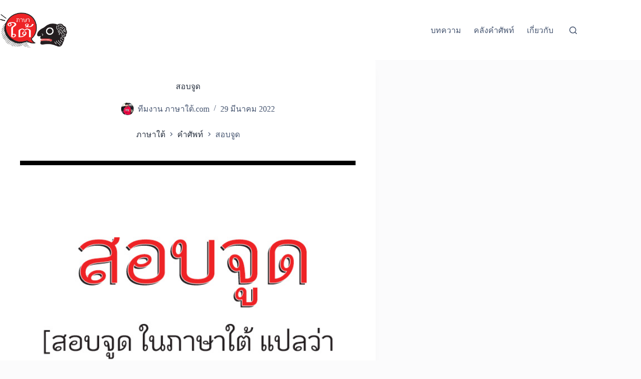

--- FILE ---
content_type: text/html; charset=utf-8
request_url: https://www.google.com/recaptcha/api2/aframe
body_size: 265
content:
<!DOCTYPE HTML><html><head><meta http-equiv="content-type" content="text/html; charset=UTF-8"></head><body><script nonce="zue-h4NIbePa9_Hn5KF7cQ">/** Anti-fraud and anti-abuse applications only. See google.com/recaptcha */ try{var clients={'sodar':'https://pagead2.googlesyndication.com/pagead/sodar?'};window.addEventListener("message",function(a){try{if(a.source===window.parent){var b=JSON.parse(a.data);var c=clients[b['id']];if(c){var d=document.createElement('img');d.src=c+b['params']+'&rc='+(localStorage.getItem("rc::a")?sessionStorage.getItem("rc::b"):"");window.document.body.appendChild(d);sessionStorage.setItem("rc::e",parseInt(sessionStorage.getItem("rc::e")||0)+1);localStorage.setItem("rc::h",'1767237477356');}}}catch(b){}});window.parent.postMessage("_grecaptcha_ready", "*");}catch(b){}</script></body></html>